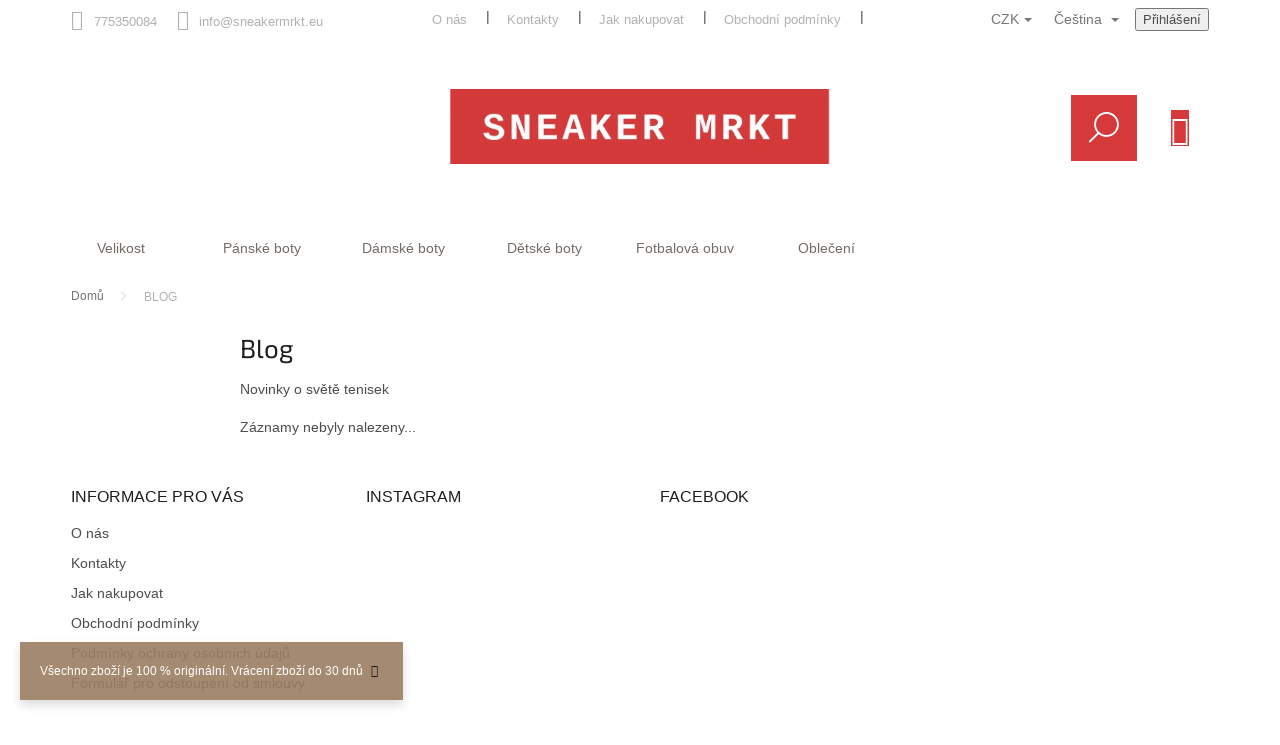

--- FILE ---
content_type: text/css; charset=utf-8
request_url: https://cdn.myshoptet.com/usr/www.sneakermrkt.eu/user/documents/smUpravy/code.css?01.14
body_size: 3615
content:
* {
  font-family: "Roboto", sans-serif;
}

/* TYPO */
h4.homepage-group-title,
.h4.homepage-group-title,
.newsletter-box h2,
[class~="blog-hp"]:before {
  font-family: "Roboto", sans-serif;
  font-size: 40px;
  font-weight: 100 !important;
  text-align: center;
  letter-spacing: 2px;
  text-transform: uppercase !important;
  margin-top: 57px;
}

/* MSG */
.cookie-ag-wrap .site-msg {
  opacity: 1;
}

.cookie-ag-wrap {
  position: fixed;
  top: auto;
  left: 20px;
  bottom: 20px;
  max-width: 300px;
  z-index: 100000001;
}

.site-msg {
  color: #ffffff;
  background-color: #9a7d60;
  max-width: 300px;
  position: relative;
  padding: 20px;
}

.site-msg form {
  font-size: 15px;
  line-height: 2.4rem;
  display: inline-block;
  position: relative;
  z-index: 2;
}

.site-msg form a {
  color: #ffffff;
  border-bottom: 1px solid;
}

.site-msg .btn.btn-default,
.site-msg a.btn.btn-default {
  color: #fff;
  border-color: #756c66;
  background-color: #756c66;
  padding: 16px;
  margin-top: 10px;
  display: block;
  width: 100%;
}

/* TOP */
.top-navigation-bar a,
.top-navigation-bar .dropdown button {
  color: #b2b2b2;
  text-transform: none;
}

.search .btn.btn-default,
.search a.btn.btn-default {
  color: #756c66;
  border-color: transparent;
  background-color: transparent;
}

.search .btn.btn-default:hover,
.search a.btn.btn-default:hover {
  color: #fff;
  border-color: #756c66;
  background-color: #756c66;
}

/* BANNER */
.news-item .image,
.footer-banner a {
  overflow: hidden;
  height: 100%;
}

.news-item .image img,
.news-item:hover .image img,
.news-item .image:hover img,
.news-item .image img:hover {
  opacity: 1 !important;
}

.news-item .image a img,
.banners-content a img,
.banner-footer a img,
.banner-wrapper a img,
.footer-banner a img,
.banner-category a img,
.carousel-inner > .item > img,
.carousel-inner > .item > a > img {
  transition: 0.3s;
  transform: scale(1);
  transform-origin: center;
  margin: 0 auto;
}

.news-item .image a:hover img,
.banners-content a:hover img,
.banner-footer a:hover img,
.banner-wrapper a:hover img,
.footer-banner a:hover img,
.banner-category a:hover img {
  transition: 0.3s;
  transform: scale(1.1);
  transform-origin: center;
}

/* FLAG */
.flag.flag-discount {
  background-color: #d5393a;
}

/* HEADER */
@media (min-width: 768px) {
  .menu-helper::after {
    position: relative;
    top: 96px;
  }

  .p-image-wrapper .flags-extra .flag {
    width: 100px;
    height: 100px;
    border-radius: 0%;
    position: relative;
    right: -10px;
  }

  /* CART */
  .btn.cart-count::before,
  a.btn.cart-count::before {
    content: "\e921";
    color: white;
    line-height: 6.4rem;
    background: #9a7d60;
    width: 66px;
    height: 66px;
  }

  .header-top .btn.cart-count .cart-price {
    display: none !important;
  }

  /* TOP */
  .header-top {
    display: flex;
    flex-wrap: wrap;
    padding-top: 19px;
    padding-bottom: 19px;
    height: 180px;
  }

  #header .site-name a img {
    max-height: 150px;
  }

  /* LIST */
  .category-title {
    font-family: "Roboto", sans-serif !important;
    font-size: 40px;
    font-weight: 100 !important;
    text-align: center;
    letter-spacing: 2px;
    text-transform: uppercase !important;
    margin-top: 30px;
  }

  #content .btn.unveil-button,
  #footer .btn.unveil-button {
    text-transform: unset;
    display: inline-block;
  }

  /* DETAIL */
  .p-thumbnails a img {
    border-color: transparent;
  }

  .type-detail .shp-tabs-holder ul.shp-tabs li a {
    color: #756c66;
    padding-left: 20px;
    padding-right: 20px;
    text-transform: unset;
    background: #f0e9e9;
    border: 0px;
  }

  .type-detail .shp-tabs,
  .type-detail .shp-tabs-holder {
    color: #ffffff;
    border-color: #ffffff;
    background-color: #ffffff;
  }
}

/**/
.btn.btn-default,
a.btn.btn-default {
  color: #fff;
  border-color: #756c66;
  background-color: #756c66;
}

/* PRICE */
.products-block.products .p .price strong,
.products-block.products .p .price span {
  font-size: 20px;
  font-weight: 300;
}

@media (min-width: 768px) {
  /* NAV */
  #navigation {
    position: relative;
    left: 0;
    height: 60px;
  }

  .navigation-in {
    background-color: transparent;
  }

  .navigation-in > ul > li {
    border-color: transparent;
  }

  .navigation-in > ul > li:hover,
  .navigation-in > ul > li:hover a {
    color: #ffffff;
    background: #756c66;
    border-color: transparent;
  }

  .navigation-in > ul > li:hover a,
  .navigation-in > ul > li:hover a > b,
  .navigation-in > ul > li:hover a:hover,
  .navigation-in > ul > li:hover a:hover b {
    color: #ffffff;
  }

  .navigation-in ul li a b {
    font-weight: 400;
    color: #756c66;
  }

  .fitted .navigation-in ul {
    justify-content: center;
  }

  .navigation-in {
    font-size: 14px;
    line-height: 42px;
  }

  .navigation-in > ul > li > a {
    color: #fff;
    background-color: transparent;
    text-align: center;
    min-width: 140px;
  }

  /* DROB */
  .breadcrumbs {
    font-size: 12px;
    color: #b2b2b2;
    background-color: #fff;
    border-color: transparent;
  }

  .breadcrumbs > span > a::before,
  .breadcrumbs > span > a::after {
    content: "";
    position: absolute;
    right: 0;
    width: 1px;
    height: 15%;
  }

  .breadcrumbs > span > a::before {
    top: 33%;
    -webkit-transform: rotate(-45deg);
    -ms-transform: rotate(-45deg);
    -o-transform: rotate(-45deg);
    transform: rotate(-45deg);
  }

  .breadcrumbs > span > a::after {
    bottom: 40%;
    -webkit-transform: rotate(45deg);
    -ms-transform: rotate(45deg);
    -o-transform: rotate(45deg);
    transform: rotate(45deg);
  }

  /* ICON */
  .id-1 .icon-list {
    width: 100%;
    max-width: 1418px;
    margin: 0 auto;
  }

  /* LIST */
  .category-header {
    color: #ffffff;
    background-color: #756c66;
  }

  .category-header input[type="radio"]:checked + label {
    color: #9a7d60;
    background: white;
    padding: 11px 20px;
    margin: 0px;
  }

  /* PRODUCT */
  .type-detail .p-detail-inner-header {
    width: 80%;
    display: inline-block;
  }

  .type-detail .p-detail-inner-header h1 {
    font-family: "Roboto", sans-serif !important;
    font-size: 24px;
    font-weight: 500 !important;
    line-height: 4.4rem;
    max-width: 500px;
    text-align: left;
    letter-spacing: 0px;
    color: black;
    text-transform: unset;
    margin-top: 0px;
    margin-bottom: 0px;
  }

  .p-final-price-wrapper {
    width: 20%;
    display: inline-block;
  }

  .type-detail .p-detail-info {
    display: none;
  }

  .type-detail .products-block.products .p .name {
    font-size: 16px;
    margin-bottom: 10px;
    overflow: hidden;
    display: block;
    height: auto;
  }

  .type-detail .default-variant {
    font-size: 14px;
  }

  .p-info-wrapper .price-final {
    font-family: "Roboto", sans-serif !important;
    font-size: 30px;
    font-weight: 100 !important;
    text-align: left;
    line-height: 1;
    letter-spacing: 2px;
    text-transform: uppercase !important;
    margin-top: 10px;
  }

  .p-info-wrapper .price-final-holder {
    font-size: 20px;
    font-weight: 500;
    letter-spacing: 0;
    padding: 0px;
    margin: 0px;
  }

  .type-detail .price-final-holder.parameter-dependent.default-variant {
    font-family: "Roboto", sans-serif !important;
    font-size: 30px;
    font-weight: 100 !important;
    text-align: center;
    letter-spacing: 2px;
    text-transform: uppercase !important;
    margin-top: 30px;
  }

  .type-detail .detail-parameters th,
  .type-detail .detail-parameters td {
    font-weight: 400;
    text-align: left;
    padding: 10px;
  }

  .type-detail .p-info-wrapper .availability-value,
  .type-detail .p-info-wrapper .detail-parameters {
    font-size: 14px;
    color: #444;
    background: #fafafa;
    text-align: left;
    padding-top: 1rem;
    padding-left: 20px;
    margin: 0px;
    width: 100%;
  }

  .type-detail .detail-parameters th {
    /*
    color: #444;
    padding-left: 20px;
    */
    display: none;
  }

  .type-detail .variant-list select,
  .type-detail .surcharge-list select {
    width: 98%;
    min-width: 98%;
    margin: 10px 2% 0px 2%;
  }

  .type-detail .add-to-cart-button {
    color: #fff;
    border-color: #d5393a;
    background-color: #d5393a;
    text-transform: uppercase;
    width: 100%;
    margin-left: 0%;
  }

  .type-detail .p-detail .add-to-cart .quantity {
    /*
    border-style: solid none solid solid;
    border-width: 1px;
    background: white;
    border-radius: 0px;
    width: 20%;
    margin-right: 2%;
    */
    display: none;
  }

  .btn.btn-cart::before,
  a.btn.btn-cart::before,
  .btn.add-to-cart-button::before,
  a.btn.add-to-cart-button::before {
    display: none;
  }

  .type-detail table.detail-parameters {
    background: #f0e9e9;
    width: 100%;
    margin: 0px;
    padding: 0px;
  }

  .type-detail .p-info-wrapper .add-to-cart {
    background: #fafafa;
    place-content: flex-end;
    padding: 10px;
    display: flex;
  }
}

@media (min-width: 1440px) {
  .id-1 #header {
    max-width: 1418px;
    margin: 0 auto;
  }

  .id-1 .container {
    width: 100%;
  }

  .id-1 .content-wrapper.container {
    max-width: 1418px;
    margin: 0 auto;
  }

  .id-1 footer#footer {
    max-width: 1418px;
    margin: 0 auto;
  }
}

/* TOP */
.top-navigation-bar {
  border-top-color: transparent;
  border-bottom-color: transparent;
  background-color: #fff;
  max-width: 1418px;
  width: 100%;
  margin: 0 auto;
}

/**/
.homepage-box {
  margin-top: 20px;
  margin-bottom: 20px;
  padding-top: 0px;
  padding-bottom: 0px;
  border-top-style: solid;
  border-top-width: 0px;
  border-bottom-style: solid;
  border-bottom-width: 0px;
}

.homepage-box {
  border-top-color: transparent;
  border-bottom-color: transparent;
  background-color: transparent;
}

/**/
.products-block .ratings-wrapper {
  padding-bottom: 10px;
  min-height: auto;
  display: none;
}

.products > div {
  border-color: transparent;
}

.products-block .ratings-wrapper .availability {
  text-align: center;
}

.products-block.products .p .name {
  text-align: center;
}

.products-block .p-bottom .prices,
.products-block .p-bottom .p-tools {
  text-align: center !important;
  display: block;
  margin: 1rem 0px;
}

.products-block .p-bottom .prices,
.products-block .p-bottom .p-tools {
  flex-basis: 100%;
}

/*
.widget-parameter-wrapper {
  display: none;
}
*/

/* BLOG */
.news-item .text .title {
  font-family: "Roboto", sans-serif;
  font-size: 30px;
  font-weight: 100 !important;
  text-align: center;
  letter-spacing: 2px;
  line-height: 32px;
  text-decoration: none;
  text-transform: uppercase !important;
  margin-top: 30px !important;
  display: block;
}

.blog-hp time {
  display: none;
}

[class~="blog-hp"]:before {
  font-weight: 800;
  color: #756c66;
  text-transform: unset;
}

[class~="blog-hp"] [class~="news-item"] [class~="text"] [class~="title"] {
  margin-top: 10px;
  margin-bottom: 15px;
}

.news-item .text .title {
  font-size: 24px;
  font-weight: 700;
  line-height: 32px;
  text-decoration: none;
  display: block;
  margin-bottom: 10px;
}

@media screen and (min-width: 768px) {
  [class~="blog-hp"] [class~="news-item"] {
    width: 50%;
  }
}

.icon-list-detail p {
  font-family: "Muli", sans-serif;
  color: #756c66;
  font-weight: 400;
  text-align: center;
  text-transform: unset;
  line-height: 2.2rem;
  margin-bottom: 50px;
}

.icon-list-detail h2 {
  font-family: "Roboto", sans-serif;
  font-size: 40px;
  font-weight: 100 !important;
  color: #756c66;
  text-align: center;
  text-transform: uppercase !important;
  letter-spacing: 2px;
  margin-top: 20px;
  margin-bottom: 20px;
}

/* CONTENT */
.discussion-form,
.discussion,
.rate-wrapper,
.votes-wrap,
.add-comment,
.welcome div,
.welcome h1 {
  max-width: 100%;
  margin-left: auto;
  margin-right: auto;
}

/* BANNER */
.extended-banner-link {
  position: absolute;
  top: 50%;
  left: 50%;
  transform: translate(-50%, -50%);
  font-family: "Roboto", sans-serif;
  font-weight: 100 !important;
  font-size: 70px;
  color: white;
  text-transform: uppercase;
  text-align: center;
  letter-spacing: 2px;
  height: auto;
}

.extended-banner-title,
.extended-banner-text,
.extended-banner-link {
  position: absolute;
  padding: 5px;
  border: 0px solid rgba(255, 255, 255, 0);
  background-color: rgba(255, 255, 255, 0);
  box-shadow: 0px 0px 0px rgb(0 0 0 / 16%);
}

/* NEWSLLETER */
.newsletter-box-detail {
  width: 100% !important;
  max-width: 600px !important;
}

.newsletter-box-detail .sr-only {
  position: relative;
}

.newsletter-box-detail .btn.btn-default,
.newsletter-box-detail a.btn.btn-default {
  color: #fff;
  border-color: #756c66;
  background-color: #756c66;
  min-width: 130px;
}

.newsletter-box-detail select,
.newsletter-box-detail .form-control {
  border-color: transparent;
  border-radius: 0px;
}

/* TEXT */
.homepage-box.welcome-wrapper {
  margin-top: 0px;
  margin-bottom: 38px;
  padding-top: 0px;
  padding-left: 19px;
  padding-right: 19px;
  padding-bottom: 0px;
}

/* FOOTER */
.custom-footer,
.footer-bottom,
.footer-links-icons {
  border-color: transparent;
}

footer ul > li {
  margin-bottom: 5px;
}

footer h2 {
  font-family: "Roboto", sans-serif !important;
  font-size: 20px;
  font-weight: 100 !important;
  color: #756c66;
  text-align: center;
  letter-spacing: 3px;
  border-bottom: 1px dotted;
  padding-bottom: 10px;
  margin-top: 20px;
  margin-bottom: 30px;
  display: inline-block;
}

/* ICON */
@media (max-width: 479px) {
  .navigation-window-visible #navigation {
    width: 80%;
  }

  .user-action-visible {
    position: relative;
  }

  .user-action-visible::before {
    content: "";
    position: absolute;
    top: 0px;
    left: 0px;
    width: 100%;
    height: 100%;
    background: #756c66;
    opacity: 0.9;
    z-index: 9;
  }

  .user-action-visible .top-navigation-contacts,
  .user-action-visible .top-navigation-menu {
    display: none !important;
  }
}

@media (max-width: 767px) {
  .icon-list {
    display: grid;
    grid-template-columns: 1fr;
  }

  .category-title {
    font-family: "Roboto", sans-serif !important;
    font-size: 40px;
    font-weight: 100 !important;
    text-align: center;
    letter-spacing: 2px;
    text-transform: uppercase !important;
    margin-top: 30px;
  }

  .category-header input[type="radio"]:checked + label {
    color: #756c66;
    background: #d8cebd;
    padding: 11px 20px;
    margin: 0px;
  }

  .category-header {
    color: #ffffff;
    background-color: #756c66;
  }

  /**/
  .type-detail .p-detail-inner-header h1 {
    font-family: "Roboto", sans-serif !important;
    font-size: 40px;
    font-weight: 100 !important;
    line-height: 4.4rem;
    max-width: 500px;
    text-align: left;
    letter-spacing: 2px;
    text-transform: unset;
    margin-bottom: 4rem;
    margin-top: 30px;
    display: inline-block;
  }

  .p-info-wrapper .price-final {
    line-height: 1;
    font-family: "Roboto", sans-serif !important;
    font-size: 30px;
    font-weight: 100 !important;
    text-align: left;
    letter-spacing: 2px;
    text-transform: uppercase !important;
    margin-top: 30px;
  }

  .type-detail .price-final-holder.parameter-dependent.default-variant {
    font-family: "Roboto", sans-serif !important;
    font-size: 30px;
    font-weight: 100 !important;
    text-align: center;
    letter-spacing: 2px;
    text-transform: uppercase !important;
    margin-top: 30px;
  }

  .btn.btn-cart::before,
  a.btn.btn-cart::before,
  .btn.add-to-cart-button::before,
  a.btn.add-to-cart-button::before {
    display: none;
  }

  .type-detail .default-variant {
    font-size: 14px;
  }

  .type-detail .detail-parameters th {
    color: #ffffff;
    padding-left: 20px;
  }

  .type-detail .p-detail .add-to-cart .quantity {
    border-style: solid none solid solid;
    border-width: 1px;
    background: white;
    border-radius: 0px;
    width: 20%;
    margin-right: 2%;
  }

  .type-detail .p-info-wrapper .availability-value,
  .type-detail .p-info-wrapper .detail-parameters {
    color: white;
    background: #e5d8cc;
    text-align: left;
    padding-left: 20px;
    margin-bottom: 19px;
    margin: 0px;
    width: 100%;
  }

  .type-detail .p-info-wrapper .availability-value,
  .type-detail .p-info-wrapper .detail-parameters {
    color: white;
    background: #e5d8cc;
    text-align: left;
    padding-left: 20px;
    margin-bottom: 19px;
    margin: 0px;
    width: 100%;
  }

  .type-detail .p-info-wrapper .add-to-cart {
    background: #e5d8cc;
    place-content: flex-end;
    padding: 10px;
    display: flex;
  }

  .newsletter-box {
    width: 100%;
    max-width: 600px;
    height: 360px;
    background: #9a7d60;
    padding: 2rem 1rem;
    margin: 0px;
  }

  .newsletter-box h2,
  .newsletter-box p {
    color: #ffffff;
    text-align: center;
    margin: 0px auto;
    padding: 2rem 1rem;
    max-width: 990px !important;
    display: block;
  }

  .newsletter-box-detail .btn.btn-default,
  .newsletter-box-detail a.btn.btn-default {
    color: #fff;
    border-color: #756c66;
    background-color: #756c66;
    min-width: 100%;
    position: relative;
    top: 0px;
  }

  .newsletter-box h2,
  [class~="blog-hp"]:before {
    font-family: "Roboto", sans-serif;
    font-size: 30px;
    font-weight: 100 !important;
    text-align: center;
    letter-spacing: 2px;
    text-transform: uppercase !important;
    padding: 5px 0px;
  }

  .footer-banners {
    display: none;
  }
}

@media (min-width: 768px) {
  .icon-list {
    display: grid;
    grid-template-columns: 1fr 1fr 1fr;
  }

  .category-header input[type="radio"]:checked + label {
    color: #756c66;
    background: #d8cebd;
    padding: 11px 20px;
    margin: 0px;
  }

  .newsletter-box {
    width: 100%;
    max-width: 600px;
    height: 300px;
    background: #9a7d60;
    padding: 2rem 6rem;
    margin: 0px;
  }

  .newsletter-box h2,
  .newsletter-box p {
    color: #ffffff;
    text-align: center;
    margin: 0px auto;
    padding: 2rem 6rem;
    max-width: 990px !important;
    display: block;
  }

  #footer .site-name {
    display: none;
  }

  .custom-footer {
    padding-top: 20px;
    padding-left: 0px;
  }
}

.footer-banner .extended-banner-title {
  display: none;
}

footer#footer span.copyright {
  font-family: "Roboto", sans-serif !important;
  font-size: 12px;
  font-weight: 300 !important;
  letter-spacing: 0.5px;
  color: #756c66;
  text-align: left;
}

footer#footer span#signature a.title {
  display: none !important;
}
